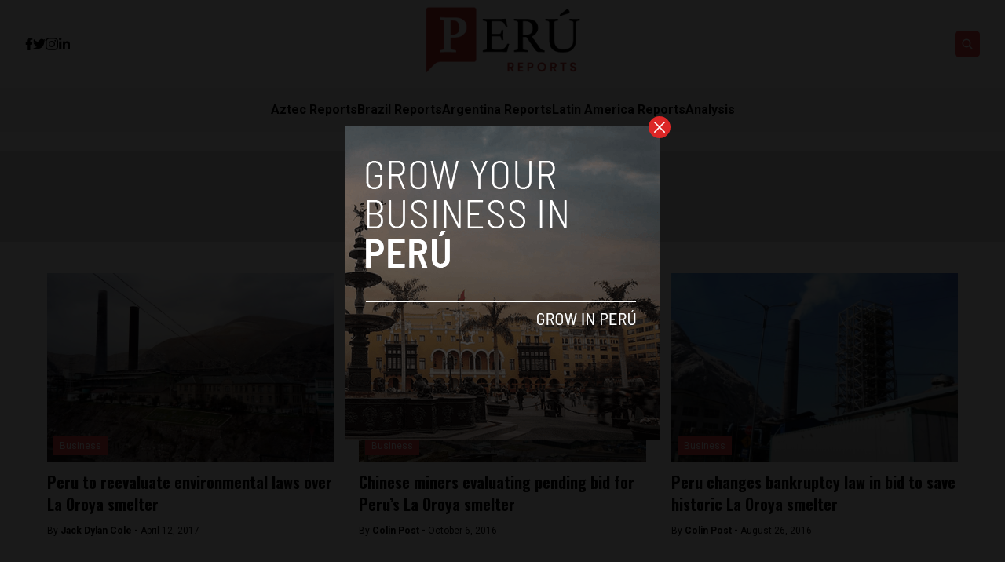

--- FILE ---
content_type: text/html; charset=UTF-8
request_url: https://www.perureports.com/tag/junin/
body_size: 10934
content:


<!DOCTYPE html>
<html lang="en">
<head>
  <meta charset="UTF-8">
  <meta http-equiv="X-UA-Compatible" content="IE=edge">
  <meta name="viewport" content="width=device-width, initial-scale=1.0">
  <link rel="icon" type="image/png" href="https://www.perureports.com/wp-content/themes/reports/assets/images/favicon.png">
  <link rel="stylesheet" href="https://www.perureports.com/wp-content/themes/reports/assets/css/tailwindstyle.css">
  <!-- <script src="https://cdn.tailwindcss.com"></script> -->
  <link rel="preconnect" href="https://fonts.googleapis.com">
  <link rel="preconnect" href="https://fonts.gstatic.com" crossorigin>
  <link rel="stylesheet" href="https://www.perureports.com/wp-content/themes/reports/assets/css/main.css">
  <title>Junin | Perú Reports</title>
  
  <!-- Google Tag Manager -->

      <script>(function(w,d,s,l,i){w[l]=w[l]||[];w[l].push({'gtm.start':
    new Date().getTime(),event:'gtm.js'});var f=d.getElementsByTagName(s)[0],
    j=d.createElement(s),dl=l!='dataLayer'?'&l='+l:'';j.async=true;j.src=
    'https://www.googletagmanager.com/gtm.js?id='+i+dl;f.parentNode.insertBefore(j,f);
    })(window,document,'script','dataLayer','GTM-TMPQ887');</script>
    <!-- End Google Tag Manager -->

  <meta name='robots' content='index, follow, max-image-preview:large, max-snippet:-1, max-video-preview:-1' />

	<!-- This site is optimized with the Yoast SEO plugin v26.8 - https://yoast.com/product/yoast-seo-wordpress/ -->
	<link rel="canonical" href="https://www.perureports.com/tag/junin/" />
	<link rel="next" href="https://www.perureports.com/tag/junin/page/2/" />
	<meta property="og:locale" content="en_US" />
	<meta property="og:type" content="article" />
	<meta property="og:title" content="Junin | Perú Reports" />
	<meta property="og:url" content="https://www.perureports.com/tag/junin/" />
	<meta property="og:site_name" content="Perú Reports" />
	<meta name="twitter:card" content="summary_large_image" />
	<script type="application/ld+json" class="yoast-schema-graph">{"@context":"https://schema.org","@graph":[{"@type":"CollectionPage","@id":"https://www.perureports.com/tag/junin/","url":"https://www.perureports.com/tag/junin/","name":"Junin | Perú Reports","isPartOf":{"@id":"https://34.214.86.224/#website"},"primaryImageOfPage":{"@id":"https://www.perureports.com/tag/junin/#primaryimage"},"image":{"@id":"https://www.perureports.com/tag/junin/#primaryimage"},"thumbnailUrl":"https://www.perureports.com/wp-content/uploads/2017/04/la-oroya-junin-peru.jpg","breadcrumb":{"@id":"https://www.perureports.com/tag/junin/#breadcrumb"},"inLanguage":"en-US"},{"@type":"ImageObject","inLanguage":"en-US","@id":"https://www.perureports.com/tag/junin/#primaryimage","url":"https://www.perureports.com/wp-content/uploads/2017/04/la-oroya-junin-peru.jpg","contentUrl":"https://www.perureports.com/wp-content/uploads/2017/04/la-oroya-junin-peru.jpg","width":800,"height":533},{"@type":"BreadcrumbList","@id":"https://www.perureports.com/tag/junin/#breadcrumb","itemListElement":[{"@type":"ListItem","position":1,"name":"Home","item":"http://34.214.86.224/"},{"@type":"ListItem","position":2,"name":"Junin"}]},{"@type":"WebSite","@id":"https://34.214.86.224/#website","url":"https://34.214.86.224/","name":"Perú Reports","description":"The largest English news publication in Peru.","potentialAction":[{"@type":"SearchAction","target":{"@type":"EntryPoint","urlTemplate":"https://34.214.86.224/?s={search_term_string}"},"query-input":{"@type":"PropertyValueSpecification","valueRequired":true,"valueName":"search_term_string"}}],"inLanguage":"en-US"}]}</script>
	<!-- / Yoast SEO plugin. -->


<link rel='dns-prefetch' href='//www.googletagmanager.com' />
<link rel="alternate" type="application/rss+xml" title="Perú Reports &raquo; Junin Tag Feed" href="https://www.perureports.com/tag/junin/feed/" />
<style id='wp-img-auto-sizes-contain-inline-css' type='text/css'>
img:is([sizes=auto i],[sizes^="auto," i]){contain-intrinsic-size:3000px 1500px}
/*# sourceURL=wp-img-auto-sizes-contain-inline-css */
</style>
<style id='wp-emoji-styles-inline-css' type='text/css'>

	img.wp-smiley, img.emoji {
		display: inline !important;
		border: none !important;
		box-shadow: none !important;
		height: 1em !important;
		width: 1em !important;
		margin: 0 0.07em !important;
		vertical-align: -0.1em !important;
		background: none !important;
		padding: 0 !important;
	}
/*# sourceURL=wp-emoji-styles-inline-css */
</style>
<style id='wp-block-library-inline-css' type='text/css'>
:root{--wp-block-synced-color:#7a00df;--wp-block-synced-color--rgb:122,0,223;--wp-bound-block-color:var(--wp-block-synced-color);--wp-editor-canvas-background:#ddd;--wp-admin-theme-color:#007cba;--wp-admin-theme-color--rgb:0,124,186;--wp-admin-theme-color-darker-10:#006ba1;--wp-admin-theme-color-darker-10--rgb:0,107,160.5;--wp-admin-theme-color-darker-20:#005a87;--wp-admin-theme-color-darker-20--rgb:0,90,135;--wp-admin-border-width-focus:2px}@media (min-resolution:192dpi){:root{--wp-admin-border-width-focus:1.5px}}.wp-element-button{cursor:pointer}:root .has-very-light-gray-background-color{background-color:#eee}:root .has-very-dark-gray-background-color{background-color:#313131}:root .has-very-light-gray-color{color:#eee}:root .has-very-dark-gray-color{color:#313131}:root .has-vivid-green-cyan-to-vivid-cyan-blue-gradient-background{background:linear-gradient(135deg,#00d084,#0693e3)}:root .has-purple-crush-gradient-background{background:linear-gradient(135deg,#34e2e4,#4721fb 50%,#ab1dfe)}:root .has-hazy-dawn-gradient-background{background:linear-gradient(135deg,#faaca8,#dad0ec)}:root .has-subdued-olive-gradient-background{background:linear-gradient(135deg,#fafae1,#67a671)}:root .has-atomic-cream-gradient-background{background:linear-gradient(135deg,#fdd79a,#004a59)}:root .has-nightshade-gradient-background{background:linear-gradient(135deg,#330968,#31cdcf)}:root .has-midnight-gradient-background{background:linear-gradient(135deg,#020381,#2874fc)}:root{--wp--preset--font-size--normal:16px;--wp--preset--font-size--huge:42px}.has-regular-font-size{font-size:1em}.has-larger-font-size{font-size:2.625em}.has-normal-font-size{font-size:var(--wp--preset--font-size--normal)}.has-huge-font-size{font-size:var(--wp--preset--font-size--huge)}.has-text-align-center{text-align:center}.has-text-align-left{text-align:left}.has-text-align-right{text-align:right}.has-fit-text{white-space:nowrap!important}#end-resizable-editor-section{display:none}.aligncenter{clear:both}.items-justified-left{justify-content:flex-start}.items-justified-center{justify-content:center}.items-justified-right{justify-content:flex-end}.items-justified-space-between{justify-content:space-between}.screen-reader-text{border:0;clip-path:inset(50%);height:1px;margin:-1px;overflow:hidden;padding:0;position:absolute;width:1px;word-wrap:normal!important}.screen-reader-text:focus{background-color:#ddd;clip-path:none;color:#444;display:block;font-size:1em;height:auto;left:5px;line-height:normal;padding:15px 23px 14px;text-decoration:none;top:5px;width:auto;z-index:100000}html :where(.has-border-color){border-style:solid}html :where([style*=border-top-color]){border-top-style:solid}html :where([style*=border-right-color]){border-right-style:solid}html :where([style*=border-bottom-color]){border-bottom-style:solid}html :where([style*=border-left-color]){border-left-style:solid}html :where([style*=border-width]){border-style:solid}html :where([style*=border-top-width]){border-top-style:solid}html :where([style*=border-right-width]){border-right-style:solid}html :where([style*=border-bottom-width]){border-bottom-style:solid}html :where([style*=border-left-width]){border-left-style:solid}html :where(img[class*=wp-image-]){height:auto;max-width:100%}:where(figure){margin:0 0 1em}html :where(.is-position-sticky){--wp-admin--admin-bar--position-offset:var(--wp-admin--admin-bar--height,0px)}@media screen and (max-width:600px){html :where(.is-position-sticky){--wp-admin--admin-bar--position-offset:0px}}

/*# sourceURL=wp-block-library-inline-css */
</style>
<style id='classic-theme-styles-inline-css' type='text/css'>
/*! This file is auto-generated */
.wp-block-button__link{color:#fff;background-color:#32373c;border-radius:9999px;box-shadow:none;text-decoration:none;padding:calc(.667em + 2px) calc(1.333em + 2px);font-size:1.125em}.wp-block-file__button{background:#32373c;color:#fff;text-decoration:none}
/*# sourceURL=/wp-includes/css/classic-themes.min.css */
</style>

<!-- Google tag (gtag.js) snippet added by Site Kit -->
<!-- Google Analytics snippet added by Site Kit -->
<script type="text/javascript" src="https://www.googletagmanager.com/gtag/js?id=GT-KTRXLPV" id="google_gtagjs-js" async></script>
<script type="text/javascript" id="google_gtagjs-js-after">
/* <![CDATA[ */
window.dataLayer = window.dataLayer || [];function gtag(){dataLayer.push(arguments);}
gtag("set","linker",{"domains":["www.perureports.com"]});
gtag("js", new Date());
gtag("set", "developer_id.dZTNiMT", true);
gtag("config", "GT-KTRXLPV");
//# sourceURL=google_gtagjs-js-after
/* ]]> */
</script>
<link rel="https://api.w.org/" href="https://www.perureports.com/wp-json/" /><link rel="alternate" title="JSON" type="application/json" href="https://www.perureports.com/wp-json/wp/v2/tags/98" /><link rel="EditURI" type="application/rsd+xml" title="RSD" href="https://www.perureports.com/xmlrpc.php?rsd" />
<meta name="generator" content="WordPress 6.9" />
<meta name="generator" content="Site Kit by Google 1.168.0" /><link rel="icon" href="https://www.perureports.com/wp-content/uploads/2022/05/cropped-image-1-32x32.png" sizes="32x32" />
<link rel="icon" href="https://www.perureports.com/wp-content/uploads/2022/05/cropped-image-1-192x192.png" sizes="192x192" />
<link rel="apple-touch-icon" href="https://www.perureports.com/wp-content/uploads/2022/05/cropped-image-1-180x180.png" />
<meta name="msapplication-TileImage" content="https://www.perureports.com/wp-content/uploads/2022/05/cropped-image-1-270x270.png" />
</head>
<body data-rsssl=1>

  <!-- Google Tag Manager (noscript) -->
  <noscript><iframe src="https://www.googletagmanager.com/ns.html?id=GTM-TMPQ887" height="0" width="0" style="display:none;visibility:hidden"></iframe></noscript>
  <!-- End Google Tag Manager (noscript) -->


  
  <div id="modal" class="fixed z-[100] inset-0 overflow-y-auto w-full h-full hidden">
    <div class="flex items-center justify-center min-h-screen">
      <div class="fixed inset-0 bg-black opacity-90 z-[110]"></div>

      <div class="max-[767px]:w-[240px] rounded-lg max-w-md mx-auto z-[115] relative" onclick="closeModal()">
        <button class="w-7 h-7 rounded-full duration-150 hover:scale-105 bg-red-600 absolute -top-3 -right-3.5 text-white hover:text-gray-800">
          <div class="flex w-full h-full items-center justify-center">
            <img src="https://www.perureports.com/wp-content/themes/reports/assets/images/icon-close-white.svg" alt="icon close modal">
          </div>
        </button>

        <div class="text-center">
          <a href="https://perureports.com/grow-your-startup-in-peru/" class="block [&_img]:w-full">
            <img src="https://www.perureports.com/wp-content/uploads/2023/04/per.png" alt="">
          </a>
        </div>
      </div>
    </div>
  </div>

<div class="onScrollDown hjs fixed  top-0 left-0 w-full z-50">
  <div class="header">
    <div class="topbar bg-white py-2 transition-all duration-300 relative">

      <div class="lg:w-[95%] 2xl:w-[1440px] m-auto px-4 lg:px-0">
        <div class="w-full flex justify-between items-center gap-2">

          <div class="w-2/5 hidden lg:block">
                        <div class="w-full flex items-center gap-6">
                              <a href="https://www.facebook.com/PeruReports" target="_blank" class="transition-all hover:text-red-500">
                  <svg xmlns="http://www.w3.org/2000/svg" viewBox="0 0 320 512" class="w-2.5 ">
                    <path class="transition-all duration-100" fill="currentColor" d="M279.14 288l14.22-92.66h-88.91v-60.13c0-25.35 12.42-50.06 52.24-50.06h40.42V6.26S260.43 0 225.36 0c-73.22 0-121.08 44.38-121.08 124.72v70.62H22.89V288h81.39v224h100.17V288z"/>
                  </svg>
                </a>
              
                              <a href="https://twitter.com/reportsperu" target="_blank" class="transition-all hover:text-red-500">
                  <svg xmlns="http://www.w3.org/2000/svg" viewBox="0 0 512 512" class="w-4"><path class="transition-all duration-100" fill="currentColor" d="M459.37 151.716c.325 4.548.325 9.097.325 13.645 0 138.72-105.583 298.558-298.558 298.558-59.452 0-114.68-17.219-161.137-47.106 8.447.974 16.568 1.299 25.34 1.299 49.055 0 94.213-16.568 130.274-44.832-46.132-.975-84.792-31.188-98.112-72.772 6.498.974 12.995 1.624 19.818 1.624 9.421 0 18.843-1.3 27.614-3.573-48.081-9.747-84.143-51.98-84.143-102.985v-1.299c13.969 7.797 30.214 12.67 47.431 13.319-28.264-18.843-46.781-51.005-46.781-87.391 0-19.492 5.197-37.36 14.294-52.954 51.655 63.675 129.3 105.258 216.365 109.807-1.624-7.797-2.599-15.918-2.599-24.04 0-57.828 46.782-104.934 104.934-104.934 30.213 0 57.502 12.67 76.67 33.137 23.715-4.548 46.456-13.32 66.599-25.34-7.798 24.366-24.366 44.833-46.132 57.827 21.117-2.273 41.584-8.122 60.426-16.243-14.292 20.791-32.161 39.308-52.628 54.253z"/></svg>
                </a>
              
                              <a href="https://www.instagram.com/perureports/" target="_blank" class="transition-all hover:text-red-500">
                  <svg xmlns="http://www.w3.org/2000/svg" viewBox="0 0 448 512" class="w-4"><path class="transition-all duration-100" fill="currentColor" d="M224.1 141c-63.6 0-114.9 51.3-114.9 114.9s51.3 114.9 114.9 114.9S339 319.5 339 255.9 287.7 141 224.1 141zm0 189.6c-41.1 0-74.7-33.5-74.7-74.7s33.5-74.7 74.7-74.7 74.7 33.5 74.7 74.7-33.6 74.7-74.7 74.7zm146.4-194.3c0 14.9-12 26.8-26.8 26.8-14.9 0-26.8-12-26.8-26.8s12-26.8 26.8-26.8 26.8 12 26.8 26.8zm76.1 27.2c-1.7-35.9-9.9-67.7-36.2-93.9-26.2-26.2-58-34.4-93.9-36.2-37-2.1-147.9-2.1-184.9 0-35.8 1.7-67.6 9.9-93.9 36.1s-34.4 58-36.2 93.9c-2.1 37-2.1 147.9 0 184.9 1.7 35.9 9.9 67.7 36.2 93.9s58 34.4 93.9 36.2c37 2.1 147.9 2.1 184.9 0 35.9-1.7 67.7-9.9 93.9-36.2 26.2-26.2 34.4-58 36.2-93.9 2.1-37 2.1-147.8 0-184.8zM398.8 388c-7.8 19.6-22.9 34.7-42.6 42.6-29.5 11.7-99.5 9-132.1 9s-102.7 2.6-132.1-9c-19.6-7.8-34.7-22.9-42.6-42.6-11.7-29.5-9-99.5-9-132.1s-2.6-102.7 9-132.1c7.8-19.6 22.9-34.7 42.6-42.6 29.5-11.7 99.5-9 132.1-9s102.7-2.6 132.1 9c19.6 7.8 34.7 22.9 42.6 42.6 11.7 29.5 9 99.5 9 132.1s2.7 102.7-9 132.1z"></path></svg>
                </a>
                            
                              <a href="https://www.linkedin.com/company/peru-reports/about/" target="_blank" class="transition-all hover:text-red-500">
                  <svg xmlns="http://www.w3.org/2000/svg" viewBox="0 0 448 512" class="w-4 h-4"><path fill="currentColor" d="M100.28 448H7.4V148.9h92.88zM53.79 108.1C24.09 108.1 0 83.5 0 53.8a53.79 53.79 0 0 1 107.58 0c0 29.7-24.1 54.3-53.79 54.3zM447.9 448h-92.68V302.4c0-34.7-.7-79.2-48.29-79.2-48.29 0-55.69 37.7-55.69 76.7V448h-92.78V148.9h89.08v40.8h1.3c12.4-23.5 42.69-48.3 87.88-48.3 94 0 111.28 61.9 111.28 142.3V448z"></path></svg>
                </a>
              
                          </div>
          </div>

          
          <div class="w-2/5 lg:text-center">
                          <a href="https://www.perureports.com" class="inline-block">
                <img class="w-[120px] lg:w-[200px] lg:m-auto logo transition-all duration-200" src="https://www.perureports.com/wp-content/uploads/2023/01/peru-reports-logo.png" alt="">
              </a>
                      </div>

          <div class="w-2/5 flex items-center justify-end gap-2">
            <div class="relative">
              <div class="fixed w-[95%] left-0 max-[470px]:right-0 top-0 h-[4rem] m-auto min-[471px]:absolute min-[471px]:-left-[13rem] rounded min-[471px]:h-full bg-white border border-zinc-200 min-[471px]:w-[200px] searchModal z-30 transition-all">
                <div class="flex items-center w-full h-full">
                  <div class="w-full pl-2">
                      
                    <div class="flex items-center justify-center w-full h-full">
                      <div class="w-full px-2">
                        <form class="input-group relative flex w-full justify-end " action="https://www.perureports.com" method="GET">
                          <input type="text" name="s" value="" class=" bg-transparent text-sm form-control relative flex-auto min-w-0 block pr-5 font-normal text-gray-70 border-none m-0 focus:outline-none" placeholder="Search">
                          
                          <button type="submit" class="btn font-medium text-xs focus:shadow-lg focus:outline-none flex items-center">
                            <img class="w-5 imgopensearch" src="https://www.perureports.com/wp-content/themes/reports/assets/images/icon-search.svg" alt="reports search">
                          </button>
                        </form>
                      </div>

                      <div class="w-4 pr-2">
                        <button class="font-medium text-xl relative   min-[471px]:hidden" id="closeSearch" style="line-height:1;">x</button>
                      </div>
          
                    </div>
                  </div>
                </div>
              </div>

              <button class="rounded w-8 h-8 text-center bg-red-500 btn p-2 text-white hover:bg-red-800 transition-all duration-300 font-medium text-xs focus:shadow-lg focus:outline-none items-center openSearch" type="button"> 
                <img class="w-4 filter-white imgopensearch" src="https://www.perureports.com/wp-content/themes/reports/assets/images/icon-search.svg" alt="reports search">
                <img class="w-8 filter-white hidden imgclosesearch" src="https://www.perureports.com/wp-content/themes/reports/assets/images/icon-close.svg" alt="reports search">
              </button>
            </div>

            <div class="block lg:hidden">
              <div class="wrap-hamburger" id="hamburgerMobile">
                <span></span>
                <span></span>
                <span></span>
              </div>
            </div>
          </div>
        </div>
      </div>
    </div>

    <div class="menu bg-zinc-100">
      <div class="hidden lg:block mobileNav lg:w-[95%] 2xl:w-[1440px] m-auto px-4 lg:px-0">
        <nav class="text-center lg:flex lg:flex-wrap justify-center gap-x-7 nav">
            
              <div class="relative hasSubmenu">
                <div class="lg:flex items-center gap-2">
                  <a 
                    class="relative py-4 font-semibold transition-all hover:text-red-500"
                    href="https://aztecreports.com/" 
                    target=""
                  >
                    <span>Aztec Reports</span>
                  </a>
                                  </div>
                              </div>
              
              <div class="relative hasSubmenu">
                <div class="lg:flex items-center gap-2">
                  <a 
                    class="relative py-4 font-semibold transition-all hover:text-red-500"
                    href="https://brazilreports.com/" 
                    target=""
                  >
                    <span>Brazil Reports</span>
                  </a>
                                  </div>
                              </div>
              
              <div class="relative hasSubmenu">
                <div class="lg:flex items-center gap-2">
                  <a 
                    class="relative py-4 font-semibold transition-all hover:text-red-500"
                    href="https://argentinareports.com" 
                    target=""
                  >
                    <span>Argentina Reports</span>
                  </a>
                                  </div>
                              </div>
              
              <div class="relative hasSubmenu">
                <div class="lg:flex items-center gap-2">
                  <a 
                    class="relative py-4 font-semibold transition-all hover:text-red-500"
                    href="https://latinamericareports.com/" 
                    target=""
                  >
                    <span>Latin America Reports</span>
                  </a>
                                  </div>
                              </div>
              
              <div class="relative hasSubmenu">
                <div class="lg:flex items-center gap-2">
                  <a 
                    class="relative py-4 font-semibold transition-all hover:text-red-500"
                    href="https://www.perureports.com/analysis/" 
                    target=""
                  >
                    <span>Analysis</span>
                  </a>
                                  </div>
                              </div>
                              </nav>

        <div class="block lg:hidden">
          <div class="w-full flex items-center justify-center gap-6 mt-6">

            
                          <a href="https://www.facebook.com/PeruReports" target="_blank">
                <svg xmlns="http://www.w3.org/2000/svg" viewBox="0 0 320 512" class="w-2.5 ">
                  <path class="transition-all duration-100" fill="currentColor" d="M279.14 288l14.22-92.66h-88.91v-60.13c0-25.35 12.42-50.06 52.24-50.06h40.42V6.26S260.43 0 225.36 0c-73.22 0-121.08 44.38-121.08 124.72v70.62H22.89V288h81.39v224h100.17V288z"/>
                </svg>
              </a>
            
                          <a href="https://twitter.com/reportsperu" target="_blank">
                <svg xmlns="http://www.w3.org/2000/svg" viewBox="0 0 512 512" class="w-4"><path fill="currentColor" d="M459.37 151.716c.325 4.548.325 9.097.325 13.645 0 138.72-105.583 298.558-298.558 298.558-59.452 0-114.68-17.219-161.137-47.106 8.447.974 16.568 1.299 25.34 1.299 49.055 0 94.213-16.568 130.274-44.832-46.132-.975-84.792-31.188-98.112-72.772 6.498.974 12.995 1.624 19.818 1.624 9.421 0 18.843-1.3 27.614-3.573-48.081-9.747-84.143-51.98-84.143-102.985v-1.299c13.969 7.797 30.214 12.67 47.431 13.319-28.264-18.843-46.781-51.005-46.781-87.391 0-19.492 5.197-37.36 14.294-52.954 51.655 63.675 129.3 105.258 216.365 109.807-1.624-7.797-2.599-15.918-2.599-24.04 0-57.828 46.782-104.934 104.934-104.934 30.213 0 57.502 12.67 76.67 33.137 23.715-4.548 46.456-13.32 66.599-25.34-7.798 24.366-24.366 44.833-46.132 57.827 21.117-2.273 41.584-8.122 60.426-16.243-14.292 20.791-32.161 39.308-52.628 54.253z"/></svg>
              </a>
            
                          <a href="https://www.instagram.com/perureports/" target="_blank">
                <svg xmlns="http://www.w3.org/2000/svg" viewBox="0 0 448 512" class="w-4"><path fill="currentColor" d="M224.1 141c-63.6 0-114.9 51.3-114.9 114.9s51.3 114.9 114.9 114.9S339 319.5 339 255.9 287.7 141 224.1 141zm0 189.6c-41.1 0-74.7-33.5-74.7-74.7s33.5-74.7 74.7-74.7 74.7 33.5 74.7 74.7-33.6 74.7-74.7 74.7zm146.4-194.3c0 14.9-12 26.8-26.8 26.8-14.9 0-26.8-12-26.8-26.8s12-26.8 26.8-26.8 26.8 12 26.8 26.8zm76.1 27.2c-1.7-35.9-9.9-67.7-36.2-93.9-26.2-26.2-58-34.4-93.9-36.2-37-2.1-147.9-2.1-184.9 0-35.8 1.7-67.6 9.9-93.9 36.1s-34.4 58-36.2 93.9c-2.1 37-2.1 147.9 0 184.9 1.7 35.9 9.9 67.7 36.2 93.9s58 34.4 93.9 36.2c37 2.1 147.9 2.1 184.9 0 35.9-1.7 67.7-9.9 93.9-36.2 26.2-26.2 34.4-58 36.2-93.9 2.1-37 2.1-147.8 0-184.8zM398.8 388c-7.8 19.6-22.9 34.7-42.6 42.6-29.5 11.7-99.5 9-132.1 9s-102.7 2.6-132.1-9c-19.6-7.8-34.7-22.9-42.6-42.6-11.7-29.5-9-99.5-9-132.1s-2.6-102.7 9-132.1c7.8-19.6 22.9-34.7 42.6-42.6 29.5-11.7 99.5-9 132.1-9s102.7-2.6 132.1 9c19.6 7.8 34.7 22.9 42.6 42.6 11.7 29.5 9 99.5 9 132.1s2.7 102.7-9 132.1z"></path></svg>
              </a>
                        
                          <a href="https://www.linkedin.com/company/peru-reports/about/" target="_blank">
                <svg xmlns="http://www.w3.org/2000/svg" viewBox="0 0 448 512" class="w-4 h-4"><path fill="currentColor" d="M100.28 448H7.4V148.9h92.88zM53.79 108.1C24.09 108.1 0 83.5 0 53.8a53.79 53.79 0 0 1 107.58 0c0 29.7-24.1 54.3-53.79 54.3zM447.9 448h-92.68V302.4c0-34.7-.7-79.2-48.29-79.2-48.29 0-55.69 37.7-55.69 76.7V448h-92.78V148.9h89.08v40.8h1.3c12.4-23.5 42.69-48.3 87.88-48.3 94 0 111.28 61.9 111.28 142.3V448z"></path></svg>
              </a>
            
                      </div>
        </div>
      </div>
    </div>
  </div>
</div>

<div class="pt-24 lg:pt-48"></div>


<main class="">
  <section class="max-[1150px]:px-5">
    <div class="bg-zinc-200 py-3 sm:py-10 mb-10 text-center">
      <h3 class="font-oswald font-semibold text-xl sm:text-3xl"> Junin </h3>
    </div>

		<div class="container m-auto w-full min-[1200px]:w-[1160px]">

      <div class="grid min-[481px]:grid-cols-2 min-[768px]:grid-cols-3 gap-8">
                <article class="mb-3 pb-3">
            <div class="h-[240px] relative mb-3 imgfit">
              <a href="https://www.perureports.com/peru-to-reevaluate-environmental-laws-over-la-oroya-smelter/5307/" class="block w-full h-full">
                <img width="800" height="533" src="https://www.perureports.com/wp-content/uploads/2017/04/la-oroya-junin-peru.jpg" class="attachment-large size-large wp-post-image" alt="" decoding="async" fetchpriority="high" srcset="https://www.perureports.com/wp-content/uploads/2017/04/la-oroya-junin-peru.jpg 800w, https://www.perureports.com/wp-content/uploads/2017/04/la-oroya-junin-peru-300x200.jpg 300w, https://www.perureports.com/wp-content/uploads/2017/04/la-oroya-junin-peru-768x512.jpg 768w, https://www.perureports.com/wp-content/uploads/2017/04/la-oroya-junin-peru-180x120.jpg 180w" sizes="(max-width: 800px) 100vw, 800px" />                <div class="absolute top-0 left-0 w-full h-full bg-gradient-to-t from-black to-transparent opacity-30"></div>
              </a>

                              <h4 class="absolute bottom-2 left-2">
                  <a href="https://www.perureports.com/analysis/business/" class="px-2 py-1 bg-red-500 text-white text-xs z-20 block">Business</a>
                </h4>
              
            </div>

            <h2 class="font-bold text-xl mb-3 font-oswald">
              <a href="https://www.perureports.com/peru-to-reevaluate-environmental-laws-over-la-oroya-smelter/5307/">
                Peru to reevaluate environmental laws over La Oroya smelter              </a>
            </h2>


            <div class="text-xs">
              By <a href="https://www.perureports.com/author/jack-cole/" class="font-bold">Jack Dylan Cole - </a> April 12, 2017            </div>
          </article>
                  <article class="mb-3 pb-3">
            <div class="h-[240px] relative mb-3 imgfit">
              <a href="https://www.perureports.com/chinese-miners-evaluating-pending-bid-perus-la-oroya-smelter/4791/" class="block w-full h-full">
                <img width="800" height="460" src="https://www.perureports.com/wp-content/uploads/2016/10/la-oroya-doe-run-peru-smelter-auction-copper-china.jpg" class="attachment-large size-large wp-post-image" alt="" decoding="async" srcset="https://www.perureports.com/wp-content/uploads/2016/10/la-oroya-doe-run-peru-smelter-auction-copper-china.jpg 800w, https://www.perureports.com/wp-content/uploads/2016/10/la-oroya-doe-run-peru-smelter-auction-copper-china-300x173.jpg 300w, https://www.perureports.com/wp-content/uploads/2016/10/la-oroya-doe-run-peru-smelter-auction-copper-china-768x442.jpg 768w, https://www.perureports.com/wp-content/uploads/2016/10/la-oroya-doe-run-peru-smelter-auction-copper-china-209x120.jpg 209w" sizes="(max-width: 800px) 100vw, 800px" />                <div class="absolute top-0 left-0 w-full h-full bg-gradient-to-t from-black to-transparent opacity-30"></div>
              </a>

                              <h4 class="absolute bottom-2 left-2">
                  <a href="https://www.perureports.com/analysis/business/" class="px-2 py-1 bg-red-500 text-white text-xs z-20 block">Business</a>
                </h4>
              
            </div>

            <h2 class="font-bold text-xl mb-3 font-oswald">
              <a href="https://www.perureports.com/chinese-miners-evaluating-pending-bid-perus-la-oroya-smelter/4791/">
                Chinese miners evaluating pending bid for Peru’s La Oroya smelter              </a>
            </h2>


            <div class="text-xs">
              By <a href="https://www.perureports.com/author/colin-post/" class="font-bold">Colin Post - </a> October 6, 2016            </div>
          </article>
                  <article class="mb-3 pb-3">
            <div class="h-[240px] relative mb-3 imgfit">
              <a href="https://www.perureports.com/peru-modifies-bankruptcy-law-save-historic-la-oroya-smelter/4562/" class="block w-full h-full">
                <img width="800" height="512" src="https://www.perureports.com/wp-content/uploads/2016/08/la-oroya-smelter-junin-yauli-peru-doe-run.jpg" class="attachment-large size-large wp-post-image" alt="" decoding="async" srcset="https://www.perureports.com/wp-content/uploads/2016/08/la-oroya-smelter-junin-yauli-peru-doe-run.jpg 800w, https://www.perureports.com/wp-content/uploads/2016/08/la-oroya-smelter-junin-yauli-peru-doe-run-300x192.jpg 300w, https://www.perureports.com/wp-content/uploads/2016/08/la-oroya-smelter-junin-yauli-peru-doe-run-768x492.jpg 768w, https://www.perureports.com/wp-content/uploads/2016/08/la-oroya-smelter-junin-yauli-peru-doe-run-188x120.jpg 188w" sizes="(max-width: 800px) 100vw, 800px" />                <div class="absolute top-0 left-0 w-full h-full bg-gradient-to-t from-black to-transparent opacity-30"></div>
              </a>

                              <h4 class="absolute bottom-2 left-2">
                  <a href="https://www.perureports.com/analysis/business/" class="px-2 py-1 bg-red-500 text-white text-xs z-20 block">Business</a>
                </h4>
              
            </div>

            <h2 class="font-bold text-xl mb-3 font-oswald">
              <a href="https://www.perureports.com/peru-modifies-bankruptcy-law-save-historic-la-oroya-smelter/4562/">
                Peru changes bankruptcy law in bid to save historic La Oroya smelter              </a>
            </h2>


            <div class="text-xs">
              By <a href="https://www.perureports.com/author/colin-post/" class="font-bold">Colin Post - </a> August 26, 2016            </div>
          </article>
                  <article class="mb-3 pb-3">
            <div class="h-[240px] relative mb-3 imgfit">
              <a href="https://www.perureports.com/domestic-violence-peru-spikes-historic-womens-protest/4500/" class="block w-full h-full">
                <img width="800" height="487" src="https://www.perureports.com/wp-content/uploads/2016/08/niunamenos-womens-violence-march-protest-domestic-abuse-lima-peru.jpg" class="attachment-large size-large wp-post-image" alt="" decoding="async" loading="lazy" srcset="https://www.perureports.com/wp-content/uploads/2016/08/niunamenos-womens-violence-march-protest-domestic-abuse-lima-peru.jpg 800w, https://www.perureports.com/wp-content/uploads/2016/08/niunamenos-womens-violence-march-protest-domestic-abuse-lima-peru-300x183.jpg 300w, https://www.perureports.com/wp-content/uploads/2016/08/niunamenos-womens-violence-march-protest-domestic-abuse-lima-peru-768x468.jpg 768w, https://www.perureports.com/wp-content/uploads/2016/08/niunamenos-womens-violence-march-protest-domestic-abuse-lima-peru-197x120.jpg 197w" sizes="auto, (max-width: 800px) 100vw, 800px" />                <div class="absolute top-0 left-0 w-full h-full bg-gradient-to-t from-black to-transparent opacity-30"></div>
              </a>

                              <h4 class="absolute bottom-2 left-2">
                  <a href="https://www.perureports.com/analysis/news/" class="px-2 py-1 bg-red-500 text-white text-xs z-20 block">News</a>
                </h4>
              
            </div>

            <h2 class="font-bold text-xl mb-3 font-oswald">
              <a href="https://www.perureports.com/domestic-violence-peru-spikes-historic-womens-protest/4500/">
                Domestic violence spikes after historic women&#8217;s protest in Peru              </a>
            </h2>


            <div class="text-xs">
              By <a href="https://www.perureports.com/author/jack-cole/" class="font-bold">Jack Dylan Cole - </a> August 21, 2016            </div>
          </article>
                  <article class="mb-3 pb-3">
            <div class="h-[240px] relative mb-3 imgfit">
              <a href="https://www.perureports.com/peru-kuczynski-calls-protest-save-mining-company/4218/" class="block w-full h-full">
                <img width="800" height="533" src="https://www.perureports.com/wp-content/uploads/2016/07/pedro-pablo-kuczynski-la-oroya.jpg" class="attachment-large size-large wp-post-image" alt="" decoding="async" loading="lazy" srcset="https://www.perureports.com/wp-content/uploads/2016/07/pedro-pablo-kuczynski-la-oroya.jpg 800w, https://www.perureports.com/wp-content/uploads/2016/07/pedro-pablo-kuczynski-la-oroya-300x200.jpg 300w, https://www.perureports.com/wp-content/uploads/2016/07/pedro-pablo-kuczynski-la-oroya-768x512.jpg 768w, https://www.perureports.com/wp-content/uploads/2016/07/pedro-pablo-kuczynski-la-oroya-180x120.jpg 180w" sizes="auto, (max-width: 800px) 100vw, 800px" />                <div class="absolute top-0 left-0 w-full h-full bg-gradient-to-t from-black to-transparent opacity-30"></div>
              </a>

                              <h4 class="absolute bottom-2 left-2">
                  <a href="https://www.perureports.com/analysis/economy/" class="px-2 py-1 bg-red-500 text-white text-xs z-20 block">Economy</a>
                </h4>
              
            </div>

            <h2 class="font-bold text-xl mb-3 font-oswald">
              <a href="https://www.perureports.com/peru-kuczynski-calls-protest-save-mining-company/4218/">
                Peru: Kuczynski calls for protest to save mining company              </a>
            </h2>


            <div class="text-xs">
              By <a href="https://www.perureports.com/author/colin-post/" class="font-bold">Colin Post - </a> July 9, 2016            </div>
          </article>
                  <article class="mb-3 pb-3">
            <div class="h-[240px] relative mb-3 imgfit">
              <a href="https://www.perureports.com/shining-path-ambush-kills-10-eve-perus-election/3729/" class="block w-full h-full">
                <img width="800" height="447" src="https://www.perureports.com/wp-content/uploads/2016/04/shining-path-attack-junin-soldiers-killed.jpg" class="attachment-large size-large wp-post-image" alt="" decoding="async" loading="lazy" srcset="https://www.perureports.com/wp-content/uploads/2016/04/shining-path-attack-junin-soldiers-killed.jpg 800w, https://www.perureports.com/wp-content/uploads/2016/04/shining-path-attack-junin-soldiers-killed-300x168.jpg 300w, https://www.perureports.com/wp-content/uploads/2016/04/shining-path-attack-junin-soldiers-killed-768x429.jpg 768w, https://www.perureports.com/wp-content/uploads/2016/04/shining-path-attack-junin-soldiers-killed-215x120.jpg 215w, https://www.perureports.com/wp-content/uploads/2016/04/shining-path-attack-junin-soldiers-killed-370x208.jpg 370w" sizes="auto, (max-width: 800px) 100vw, 800px" />                <div class="absolute top-0 left-0 w-full h-full bg-gradient-to-t from-black to-transparent opacity-30"></div>
              </a>

                              <h4 class="absolute bottom-2 left-2">
                  <a href="https://www.perureports.com/analysis/news/" class="px-2 py-1 bg-red-500 text-white text-xs z-20 block">News</a>
                </h4>
              
            </div>

            <h2 class="font-bold text-xl mb-3 font-oswald">
              <a href="https://www.perureports.com/shining-path-ambush-kills-10-eve-perus-election/3729/">
                Shining Path ambush kills 10 on eve of Peru’s election              </a>
            </h2>


            <div class="text-xs">
              By <a href="https://www.perureports.com/author/colin-post/" class="font-bold">Colin Post - </a> April 12, 2016            </div>
          </article>
                  <article class="mb-3 pb-3">
            <div class="h-[240px] relative mb-3 imgfit">
              <a href="https://www.perureports.com/peru-mulls-barring-kuczynski-in-no-win-situation/3548/" class="block w-full h-full">
                <img width="796" height="527" src="https://www.perureports.com/wp-content/uploads/2016/03/pedro-pablo-kuczynski-ppk-junin-jne-beer-vote-buying.png" class="attachment-large size-large wp-post-image" alt="" decoding="async" loading="lazy" srcset="https://www.perureports.com/wp-content/uploads/2016/03/pedro-pablo-kuczynski-ppk-junin-jne-beer-vote-buying.png 796w, https://www.perureports.com/wp-content/uploads/2016/03/pedro-pablo-kuczynski-ppk-junin-jne-beer-vote-buying-300x199.png 300w, https://www.perureports.com/wp-content/uploads/2016/03/pedro-pablo-kuczynski-ppk-junin-jne-beer-vote-buying-768x508.png 768w, https://www.perureports.com/wp-content/uploads/2016/03/pedro-pablo-kuczynski-ppk-junin-jne-beer-vote-buying-181x120.png 181w" sizes="auto, (max-width: 796px) 100vw, 796px" />                <div class="absolute top-0 left-0 w-full h-full bg-gradient-to-t from-black to-transparent opacity-30"></div>
              </a>

                              <h4 class="absolute bottom-2 left-2">
                  <a href="https://www.perureports.com/analysis/news/" class="px-2 py-1 bg-red-500 text-white text-xs z-20 block">News</a>
                </h4>
              
            </div>

            <h2 class="font-bold text-xl mb-3 font-oswald">
              <a href="https://www.perureports.com/peru-mulls-barring-kuczynski-in-no-win-situation/3548/">
                Peru mulls barring Kuczynski in no-win situation              </a>
            </h2>


            <div class="text-xs">
              By <a href="https://www.perureports.com/author/colin-post/" class="font-bold">Colin Post - </a> March 23, 2016            </div>
          </article>
                  <article class="mb-3 pb-3">
            <div class="h-[240px] relative mb-3 imgfit">
              <a href="https://www.perureports.com/keiko-fujimoris-vp-barred-from-perus-congressional-race/3523/" class="block w-full h-full">
                <img width="800" height="550" src="https://www.perureports.com/wp-content/uploads/2016/03/vladimiro-huaroc-keiko-fujimori.jpg" class="attachment-large size-large wp-post-image" alt="" decoding="async" loading="lazy" srcset="https://www.perureports.com/wp-content/uploads/2016/03/vladimiro-huaroc-keiko-fujimori.jpg 800w, https://www.perureports.com/wp-content/uploads/2016/03/vladimiro-huaroc-keiko-fujimori-300x206.jpg 300w, https://www.perureports.com/wp-content/uploads/2016/03/vladimiro-huaroc-keiko-fujimori-768x528.jpg 768w, https://www.perureports.com/wp-content/uploads/2016/03/vladimiro-huaroc-keiko-fujimori-175x120.jpg 175w" sizes="auto, (max-width: 800px) 100vw, 800px" />                <div class="absolute top-0 left-0 w-full h-full bg-gradient-to-t from-black to-transparent opacity-30"></div>
              </a>

                              <h4 class="absolute bottom-2 left-2">
                  <a href="https://www.perureports.com/analysis/news/" class="px-2 py-1 bg-red-500 text-white text-xs z-20 block">News</a>
                </h4>
              
            </div>

            <h2 class="font-bold text-xl mb-3 font-oswald">
              <a href="https://www.perureports.com/keiko-fujimoris-vp-barred-from-perus-congressional-race/3523/">
                Keiko Fujimori&#8217;s VP barred from running for Peru’s Congress              </a>
            </h2>


            <div class="text-xs">
              By <a href="https://www.perureports.com/author/colin-post/" class="font-bold">Colin Post - </a> March 17, 2016            </div>
          </article>
                  <article class="mb-3 pb-3">
            <div class="h-[240px] relative mb-3 imgfit">
              <a href="https://www.perureports.com/child-killed-after-finding-grenade-in-perus-jungle/3513/" class="block w-full h-full">
                <img width="800" height="481" src="https://www.perureports.com/wp-content/uploads/2016/03/vraem-grenade.jpg" class="attachment-large size-large wp-post-image" alt="" decoding="async" loading="lazy" srcset="https://www.perureports.com/wp-content/uploads/2016/03/vraem-grenade.jpg 800w, https://www.perureports.com/wp-content/uploads/2016/03/vraem-grenade-300x180.jpg 300w, https://www.perureports.com/wp-content/uploads/2016/03/vraem-grenade-768x462.jpg 768w, https://www.perureports.com/wp-content/uploads/2016/03/vraem-grenade-200x120.jpg 200w" sizes="auto, (max-width: 800px) 100vw, 800px" />                <div class="absolute top-0 left-0 w-full h-full bg-gradient-to-t from-black to-transparent opacity-30"></div>
              </a>

                              <h4 class="absolute bottom-2 left-2">
                  <a href="https://www.perureports.com/analysis/news/" class="px-2 py-1 bg-red-500 text-white text-xs z-20 block">News</a>
                </h4>
              
            </div>

            <h2 class="font-bold text-xl mb-3 font-oswald">
              <a href="https://www.perureports.com/child-killed-after-finding-grenade-in-perus-jungle/3513/">
                Child killed after finding grenade in Peru’s jungle              </a>
            </h2>


            <div class="text-xs">
              By <a href="https://www.perureports.com/author/colin-post/" class="font-bold">Colin Post - </a> March 17, 2016            </div>
          </article>
                  <article class="mb-3 pb-3">
            <div class="h-[240px] relative mb-3 imgfit">
              <a href="https://www.perureports.com/at-least-16-killed-in-central-peru-bus-accident/3094/" class="block w-full h-full">
                <img width="800" height="600" src="https://www.perureports.com/wp-content/uploads/2016/01/chanchamayo-junin-tarma-river-bus-accident.jpg" class="attachment-large size-large wp-post-image" alt="" decoding="async" loading="lazy" srcset="https://www.perureports.com/wp-content/uploads/2016/01/chanchamayo-junin-tarma-river-bus-accident.jpg 800w, https://www.perureports.com/wp-content/uploads/2016/01/chanchamayo-junin-tarma-river-bus-accident-300x225.jpg 300w, https://www.perureports.com/wp-content/uploads/2016/01/chanchamayo-junin-tarma-river-bus-accident-768x576.jpg 768w, https://www.perureports.com/wp-content/uploads/2016/01/chanchamayo-junin-tarma-river-bus-accident-160x120.jpg 160w" sizes="auto, (max-width: 800px) 100vw, 800px" />                <div class="absolute top-0 left-0 w-full h-full bg-gradient-to-t from-black to-transparent opacity-30"></div>
              </a>

                              <h4 class="absolute bottom-2 left-2">
                  <a href="https://www.perureports.com/analysis/news/" class="px-2 py-1 bg-red-500 text-white text-xs z-20 block">News</a>
                </h4>
              
            </div>

            <h2 class="font-bold text-xl mb-3 font-oswald">
              <a href="https://www.perureports.com/at-least-16-killed-in-central-peru-bus-accident/3094/">
                At least 17 killed in central Peru bus accident              </a>
            </h2>


            <div class="text-xs">
              By <a href="https://www.perureports.com/author/colin-post/" class="font-bold">Colin Post - </a> January 19, 2016            </div>
          </article>
                  <article class="mb-3 pb-3">
            <div class="h-[240px] relative mb-3 imgfit">
              <a href="https://www.perureports.com/two-sentenced-to-prison-in-historic-racial-slur-case-for-peru/2698/" class="block w-full h-full">
                <img width="796" height="600" src="https://www.perureports.com/wp-content/uploads/2015/11/azucena-asuncion-algendones.jpg" class="attachment-large size-large wp-post-image" alt="" decoding="async" loading="lazy" srcset="https://www.perureports.com/wp-content/uploads/2015/11/azucena-asuncion-algendones.jpg 796w, https://www.perureports.com/wp-content/uploads/2015/11/azucena-asuncion-algendones-300x226.jpg 300w, https://www.perureports.com/wp-content/uploads/2015/11/azucena-asuncion-algendones-159x120.jpg 159w" sizes="auto, (max-width: 796px) 100vw, 796px" />                <div class="absolute top-0 left-0 w-full h-full bg-gradient-to-t from-black to-transparent opacity-30"></div>
              </a>

                              <h4 class="absolute bottom-2 left-2">
                  <a href="https://www.perureports.com/analysis/news/" class="px-2 py-1 bg-red-500 text-white text-xs z-20 block">News</a>
                </h4>
              
            </div>

            <h2 class="font-bold text-xl mb-3 font-oswald">
              <a href="https://www.perureports.com/two-sentenced-to-prison-in-historic-racial-slur-case-for-peru/2698/">
                Two sentenced to prison in historic racism case for Peru              </a>
            </h2>


            <div class="text-xs">
              By <a href="https://www.perureports.com/author/colin-post/" class="font-bold">Colin Post - </a> November 19, 2015            </div>
          </article>
                  <article class="mb-3 pb-3">
            <div class="h-[240px] relative mb-3 imgfit">
              <a href="https://www.perureports.com/peru-reaches-deal-with-mineworkers-to-reopen-la-oroya-smelter/2574/" class="block w-full h-full">
                <img width="800" height="534" src="https://www.perureports.com/wp-content/uploads/2015/10/doe-run-peru-la-oroya-junin.jpg" class="attachment-large size-large wp-post-image" alt="" decoding="async" loading="lazy" srcset="https://www.perureports.com/wp-content/uploads/2015/10/doe-run-peru-la-oroya-junin.jpg 800w, https://www.perureports.com/wp-content/uploads/2015/10/doe-run-peru-la-oroya-junin-300x200.jpg 300w, https://www.perureports.com/wp-content/uploads/2015/10/doe-run-peru-la-oroya-junin-180x120.jpg 180w" sizes="auto, (max-width: 800px) 100vw, 800px" />                <div class="absolute top-0 left-0 w-full h-full bg-gradient-to-t from-black to-transparent opacity-30"></div>
              </a>

                              <h4 class="absolute bottom-2 left-2">
                  <a href="https://www.perureports.com/analysis/economy/" class="px-2 py-1 bg-red-500 text-white text-xs z-20 block">Economy</a>
                </h4>
              
            </div>

            <h2 class="font-bold text-xl mb-3 font-oswald">
              <a href="https://www.perureports.com/peru-reaches-deal-with-mineworkers-to-reopen-la-oroya-smelter/2574/">
                Peru reaches deal with mineworkers to reopen La Oroya smelter              </a>
            </h2>


            <div class="text-xs">
              By <a href="https://www.perureports.com/author/colin-post/" class="font-bold">Colin Post - </a> October 30, 2015            </div>
          </article>
                  <article class="mb-3 pb-3">
            <div class="h-[240px] relative mb-3 imgfit">
              <a href="https://www.perureports.com/peru-army-officer-arrested-for-drug-trafficking/2521/" class="block w-full h-full">
                <img width="800" height="539" src="https://www.perureports.com/wp-content/uploads/2015/10/wilber-delgado-ruiz.jpg" class="attachment-large size-large wp-post-image" alt="" decoding="async" loading="lazy" srcset="https://www.perureports.com/wp-content/uploads/2015/10/wilber-delgado-ruiz.jpg 800w, https://www.perureports.com/wp-content/uploads/2015/10/wilber-delgado-ruiz-300x202.jpg 300w, https://www.perureports.com/wp-content/uploads/2015/10/wilber-delgado-ruiz-178x120.jpg 178w" sizes="auto, (max-width: 800px) 100vw, 800px" />                <div class="absolute top-0 left-0 w-full h-full bg-gradient-to-t from-black to-transparent opacity-30"></div>
              </a>

                              <h4 class="absolute bottom-2 left-2">
                  <a href="https://www.perureports.com/analysis/news/" class="px-2 py-1 bg-red-500 text-white text-xs z-20 block">News</a>
                </h4>
              
            </div>

            <h2 class="font-bold text-xl mb-3 font-oswald">
              <a href="https://www.perureports.com/peru-army-officer-arrested-for-drug-trafficking/2521/">
                Peru army officer arrested for drug trafficking              </a>
            </h2>


            <div class="text-xs">
              By <a href="https://www.perureports.com/author/colin-post/" class="font-bold">Colin Post - </a> October 23, 2015            </div>
          </article>
                  <article class="mb-3 pb-3">
            <div class="h-[240px] relative mb-3 imgfit">
              <a href="https://www.perureports.com/la-oroya-protesters-suspend-strike-in-central-peru/1958/" class="block w-full h-full">
                <img width="800" height="475" src="https://www.perureports.com/wp-content/uploads/2015/08/la-oroya-strike-carretera-central-yauli-junin.jpg" class="attachment-large size-large wp-post-image" alt="" decoding="async" loading="lazy" srcset="https://www.perureports.com/wp-content/uploads/2015/08/la-oroya-strike-carretera-central-yauli-junin.jpg 800w, https://www.perureports.com/wp-content/uploads/2015/08/la-oroya-strike-carretera-central-yauli-junin-300x178.jpg 300w, https://www.perureports.com/wp-content/uploads/2015/08/la-oroya-strike-carretera-central-yauli-junin-202x120.jpg 202w" sizes="auto, (max-width: 800px) 100vw, 800px" />                <div class="absolute top-0 left-0 w-full h-full bg-gradient-to-t from-black to-transparent opacity-30"></div>
              </a>

                              <h4 class="absolute bottom-2 left-2">
                  <a href="https://www.perureports.com/analysis/economy/" class="px-2 py-1 bg-red-500 text-white text-xs z-20 block">Economy</a>
                </h4>
              
            </div>

            <h2 class="font-bold text-xl mb-3 font-oswald">
              <a href="https://www.perureports.com/la-oroya-protesters-suspend-strike-in-central-peru/1958/">
                La Oroya: protesters suspend strike in central Peru              </a>
            </h2>


            <div class="text-xs">
              By <a href="https://www.perureports.com/author/colin-post/" class="font-bold">Colin Post - </a> August 13, 2015            </div>
          </article>
                  <article class="mb-3 pb-3">
            <div class="h-[240px] relative mb-3 imgfit">
              <a href="https://www.perureports.com/la-oroya-government-rejects-relaxing-environmental-standards/1952/" class="block w-full h-full">
                <img width="800" height="446" src="https://www.perureports.com/wp-content/uploads/2015/08/la-oroya-protests-mine-smelter-junin-yauli.jpg" class="attachment-large size-large wp-post-image" alt="" decoding="async" loading="lazy" srcset="https://www.perureports.com/wp-content/uploads/2015/08/la-oroya-protests-mine-smelter-junin-yauli.jpg 800w, https://www.perureports.com/wp-content/uploads/2015/08/la-oroya-protests-mine-smelter-junin-yauli-300x167.jpg 300w, https://www.perureports.com/wp-content/uploads/2015/08/la-oroya-protests-mine-smelter-junin-yauli-215x120.jpg 215w" sizes="auto, (max-width: 800px) 100vw, 800px" />                <div class="absolute top-0 left-0 w-full h-full bg-gradient-to-t from-black to-transparent opacity-30"></div>
              </a>

                              <h4 class="absolute bottom-2 left-2">
                  <a href="https://www.perureports.com/analysis/economy/" class="px-2 py-1 bg-red-500 text-white text-xs z-20 block">Economy</a>
                </h4>
              
            </div>

            <h2 class="font-bold text-xl mb-3 font-oswald">
              <a href="https://www.perureports.com/la-oroya-government-rejects-relaxing-environmental-standards/1952/">
                La Oroya: Peru rejects relaxing environmental standards              </a>
            </h2>


            <div class="text-xs">
              By <a href="https://www.perureports.com/author/colin-post/" class="font-bold">Colin Post - </a> August 12, 2015            </div>
          </article>
        		  </div>

      <div class="my-10">
        <div class="pagination"><ul class='page-numbers'>
	<li><span aria-current="page" class="page-numbers current">1</span></li>
	<li><a class="page-numbers" href="https://www.perureports.com/tag/junin/page/2/">2</a></li>
	<li><a class="next page-numbers" href="https://www.perureports.com/tag/junin/page/2/">></a></li>
</ul>
</div>      </div>
		</div>
	</section>

</main>

<script type="speculationrules">
{"prefetch":[{"source":"document","where":{"and":[{"href_matches":"/*"},{"not":{"href_matches":["/wp-*.php","/wp-admin/*","/wp-content/uploads/*","/wp-content/*","/wp-content/plugins/*","/wp-content/themes/reports/*","/*\\?(.+)"]}},{"not":{"selector_matches":"a[rel~=\"nofollow\"]"}},{"not":{"selector_matches":".no-prefetch, .no-prefetch a"}}]},"eagerness":"conservative"}]}
</script>
<script id="wp-emoji-settings" type="application/json">
{"baseUrl":"https://s.w.org/images/core/emoji/17.0.2/72x72/","ext":".png","svgUrl":"https://s.w.org/images/core/emoji/17.0.2/svg/","svgExt":".svg","source":{"concatemoji":"https://www.perureports.com/wp-includes/js/wp-emoji-release.min.js?ver=6.9"}}
</script>
<script type="module">
/* <![CDATA[ */
/*! This file is auto-generated */
const a=JSON.parse(document.getElementById("wp-emoji-settings").textContent),o=(window._wpemojiSettings=a,"wpEmojiSettingsSupports"),s=["flag","emoji"];function i(e){try{var t={supportTests:e,timestamp:(new Date).valueOf()};sessionStorage.setItem(o,JSON.stringify(t))}catch(e){}}function c(e,t,n){e.clearRect(0,0,e.canvas.width,e.canvas.height),e.fillText(t,0,0);t=new Uint32Array(e.getImageData(0,0,e.canvas.width,e.canvas.height).data);e.clearRect(0,0,e.canvas.width,e.canvas.height),e.fillText(n,0,0);const a=new Uint32Array(e.getImageData(0,0,e.canvas.width,e.canvas.height).data);return t.every((e,t)=>e===a[t])}function p(e,t){e.clearRect(0,0,e.canvas.width,e.canvas.height),e.fillText(t,0,0);var n=e.getImageData(16,16,1,1);for(let e=0;e<n.data.length;e++)if(0!==n.data[e])return!1;return!0}function u(e,t,n,a){switch(t){case"flag":return n(e,"\ud83c\udff3\ufe0f\u200d\u26a7\ufe0f","\ud83c\udff3\ufe0f\u200b\u26a7\ufe0f")?!1:!n(e,"\ud83c\udde8\ud83c\uddf6","\ud83c\udde8\u200b\ud83c\uddf6")&&!n(e,"\ud83c\udff4\udb40\udc67\udb40\udc62\udb40\udc65\udb40\udc6e\udb40\udc67\udb40\udc7f","\ud83c\udff4\u200b\udb40\udc67\u200b\udb40\udc62\u200b\udb40\udc65\u200b\udb40\udc6e\u200b\udb40\udc67\u200b\udb40\udc7f");case"emoji":return!a(e,"\ud83e\u1fac8")}return!1}function f(e,t,n,a){let r;const o=(r="undefined"!=typeof WorkerGlobalScope&&self instanceof WorkerGlobalScope?new OffscreenCanvas(300,150):document.createElement("canvas")).getContext("2d",{willReadFrequently:!0}),s=(o.textBaseline="top",o.font="600 32px Arial",{});return e.forEach(e=>{s[e]=t(o,e,n,a)}),s}function r(e){var t=document.createElement("script");t.src=e,t.defer=!0,document.head.appendChild(t)}a.supports={everything:!0,everythingExceptFlag:!0},new Promise(t=>{let n=function(){try{var e=JSON.parse(sessionStorage.getItem(o));if("object"==typeof e&&"number"==typeof e.timestamp&&(new Date).valueOf()<e.timestamp+604800&&"object"==typeof e.supportTests)return e.supportTests}catch(e){}return null}();if(!n){if("undefined"!=typeof Worker&&"undefined"!=typeof OffscreenCanvas&&"undefined"!=typeof URL&&URL.createObjectURL&&"undefined"!=typeof Blob)try{var e="postMessage("+f.toString()+"("+[JSON.stringify(s),u.toString(),c.toString(),p.toString()].join(",")+"));",a=new Blob([e],{type:"text/javascript"});const r=new Worker(URL.createObjectURL(a),{name:"wpTestEmojiSupports"});return void(r.onmessage=e=>{i(n=e.data),r.terminate(),t(n)})}catch(e){}i(n=f(s,u,c,p))}t(n)}).then(e=>{for(const n in e)a.supports[n]=e[n],a.supports.everything=a.supports.everything&&a.supports[n],"flag"!==n&&(a.supports.everythingExceptFlag=a.supports.everythingExceptFlag&&a.supports[n]);var t;a.supports.everythingExceptFlag=a.supports.everythingExceptFlag&&!a.supports.flag,a.supports.everything||((t=a.source||{}).concatemoji?r(t.concatemoji):t.wpemoji&&t.twemoji&&(r(t.twemoji),r(t.wpemoji)))});
//# sourceURL=https://www.perureports.com/wp-includes/js/wp-emoji-loader.min.js
/* ]]> */
</script>

<footer>
  <div class="bg-zinc-900 py-8 max-[1150px]:px-5 text-white">
    <div class="container m-auto w-full min-[1200px]:w-[1160px] max-[480px]:text-center">
      <div class="min-[481px]:flex items-center">
        <div class="w-full min-[481px]:w-1/2">
          
                      <div class="w-[170px] mb-5 max-[480px]:inline-block max-[480px]:m-auto">
              <a href="https://www.perureports.com" class="inline-block">
                <img class="w-full" src="https://www.perureports.com/wp-content/uploads/2023/01/peru-reports-logo-white.png" alt="">
              </a>
            </div>
          
            
          <div class="w-full">
            <div class="w-full flex items-center gap-6 max-[480px]:mt-3 max-[480px]:justify-center">
                            
                              <a href="https://www.facebook.com/PeruReports" target="_blank" class="transition-all  hover:text-red-500">
                  <svg xmlns="http://www.w3.org/2000/svg" viewBox="0 0 320 512" class="w-2.5 ">
                    <path class="transition-all duration-100" fill="currentColor" d="M279.14 288l14.22-92.66h-88.91v-60.13c0-25.35 12.42-50.06 52.24-50.06h40.42V6.26S260.43 0 225.36 0c-73.22 0-121.08 44.38-121.08 124.72v70.62H22.89V288h81.39v224h100.17V288z"/>
                  </svg>
                </a>
              
                              <a href="https://twitter.com/reportsperu" target="_blank" class="transition-all  hover:text-red-500">
                  <svg xmlns="http://www.w3.org/2000/svg" viewBox="0 0 512 512" class="w-4"><path class="transition-all duration-100" fill="currentColor" d="M459.37 151.716c.325 4.548.325 9.097.325 13.645 0 138.72-105.583 298.558-298.558 298.558-59.452 0-114.68-17.219-161.137-47.106 8.447.974 16.568 1.299 25.34 1.299 49.055 0 94.213-16.568 130.274-44.832-46.132-.975-84.792-31.188-98.112-72.772 6.498.974 12.995 1.624 19.818 1.624 9.421 0 18.843-1.3 27.614-3.573-48.081-9.747-84.143-51.98-84.143-102.985v-1.299c13.969 7.797 30.214 12.67 47.431 13.319-28.264-18.843-46.781-51.005-46.781-87.391 0-19.492 5.197-37.36 14.294-52.954 51.655 63.675 129.3 105.258 216.365 109.807-1.624-7.797-2.599-15.918-2.599-24.04 0-57.828 46.782-104.934 104.934-104.934 30.213 0 57.502 12.67 76.67 33.137 23.715-4.548 46.456-13.32 66.599-25.34-7.798 24.366-24.366 44.833-46.132 57.827 21.117-2.273 41.584-8.122 60.426-16.243-14.292 20.791-32.161 39.308-52.628 54.253z"/></svg>
                </a>
              
                              <a href="https://www.instagram.com/perureports/" target="_blank" class="transition-all  hover:text-red-500">
                  <svg xmlns="http://www.w3.org/2000/svg" viewBox="0 0 448 512" class="w-4"><path class="transition-all duration-100" fill="currentColor" d="M224.1 141c-63.6 0-114.9 51.3-114.9 114.9s51.3 114.9 114.9 114.9S339 319.5 339 255.9 287.7 141 224.1 141zm0 189.6c-41.1 0-74.7-33.5-74.7-74.7s33.5-74.7 74.7-74.7 74.7 33.5 74.7 74.7-33.6 74.7-74.7 74.7zm146.4-194.3c0 14.9-12 26.8-26.8 26.8-14.9 0-26.8-12-26.8-26.8s12-26.8 26.8-26.8 26.8 12 26.8 26.8zm76.1 27.2c-1.7-35.9-9.9-67.7-36.2-93.9-26.2-26.2-58-34.4-93.9-36.2-37-2.1-147.9-2.1-184.9 0-35.8 1.7-67.6 9.9-93.9 36.1s-34.4 58-36.2 93.9c-2.1 37-2.1 147.9 0 184.9 1.7 35.9 9.9 67.7 36.2 93.9s58 34.4 93.9 36.2c37 2.1 147.9 2.1 184.9 0 35.9-1.7 67.7-9.9 93.9-36.2 26.2-26.2 34.4-58 36.2-93.9 2.1-37 2.1-147.8 0-184.8zM398.8 388c-7.8 19.6-22.9 34.7-42.6 42.6-29.5 11.7-99.5 9-132.1 9s-102.7 2.6-132.1-9c-19.6-7.8-34.7-22.9-42.6-42.6-11.7-29.5-9-99.5-9-132.1s-2.6-102.7 9-132.1c7.8-19.6 22.9-34.7 42.6-42.6 29.5-11.7 99.5-9 132.1-9s102.7-2.6 132.1 9c19.6 7.8 34.7 22.9 42.6 42.6 11.7 29.5 9 99.5 9 132.1s2.7 102.7-9 132.1z"></path></svg>
                </a>
              
                              <a href="https://www.linkedin.com/company/peru-reports/about/" target="_blank" class="transition-all  hover:text-red-500">
                  <svg xmlns="http://www.w3.org/2000/svg" viewBox="0 0 448 512" class="w-4 h-4"><path fill="currentColor" d="M100.28 448H7.4V148.9h92.88zM53.79 108.1C24.09 108.1 0 83.5 0 53.8a53.79 53.79 0 0 1 107.58 0c0 29.7-24.1 54.3-53.79 54.3zM447.9 448h-92.68V302.4c0-34.7-.7-79.2-48.29-79.2-48.29 0-55.69 37.7-55.69 76.7V448h-92.78V148.9h89.08v40.8h1.3c12.4-23.5 42.69-48.3 87.88-48.3 94 0 111.28 61.9 111.28 142.3V448z"></path></svg>
                </a>
              
                  
            </div>
          </div>
        </div>

        <div class="w-full min-[481px]:w-1/2 max-[480px]:mt-8">
          <div class="min-[481px]:flex min-[481px]:justify-end">
            <div class="text-xs">
              <a href="https://espacio.co" target="_blank" rel="noopener">
                <img class="mb-2 inline-block" src="https://publicize.co/wp-content/uploads/2018/08/espacio-footercopy.png" alt="Espacio Medellín Media Incubator">
              </a>
              <div>
                <a style="color: #3ca4e0;" href="https://espacio.co/contact/" target="_blank" rel="noopener">Work with Us</a>
              </div>
              <div>
                <a style="color: #3ca4e0;" href="https://espacio.co/careers/" target="_blank" rel="noopener">
                Jobs @ Espacio Media Incubator
                </a>
              <br>
                2018 Espacio Media Incubator, All Rights Reserved
              </div>
            </div>
          </div>
        </div>
      </div>
    </div>
  </div>

  <div class="bg-zinc-900 border-t border-t-zinc-700 text-white text-center py-4 max-[1150px]:px-5">
    <div class="container m-auto w-full min-[1200px]:w-[1160px] font-oswald">
      © All Rights Reserved.
    </div>
  </div>
</footer>
<script src="https://www.perureports.com/wp-content/themes/reports/assets/js/main.js"></script>

<script type="speculationrules">
{"prefetch":[{"source":"document","where":{"and":[{"href_matches":"/*"},{"not":{"href_matches":["/wp-*.php","/wp-admin/*","/wp-content/uploads/*","/wp-content/*","/wp-content/plugins/*","/wp-content/themes/reports/*","/*\\?(.+)"]}},{"not":{"selector_matches":"a[rel~=\"nofollow\"]"}},{"not":{"selector_matches":".no-prefetch, .no-prefetch a"}}]},"eagerness":"conservative"}]}
</script>
<script id="wp-emoji-settings" type="application/json">
{"baseUrl":"https://s.w.org/images/core/emoji/17.0.2/72x72/","ext":".png","svgUrl":"https://s.w.org/images/core/emoji/17.0.2/svg/","svgExt":".svg","source":{"concatemoji":"https://www.perureports.com/wp-includes/js/wp-emoji-release.min.js?ver=6.9"}}
</script>
<script type="module">
/* <![CDATA[ */
/*! This file is auto-generated */
const a=JSON.parse(document.getElementById("wp-emoji-settings").textContent),o=(window._wpemojiSettings=a,"wpEmojiSettingsSupports"),s=["flag","emoji"];function i(e){try{var t={supportTests:e,timestamp:(new Date).valueOf()};sessionStorage.setItem(o,JSON.stringify(t))}catch(e){}}function c(e,t,n){e.clearRect(0,0,e.canvas.width,e.canvas.height),e.fillText(t,0,0);t=new Uint32Array(e.getImageData(0,0,e.canvas.width,e.canvas.height).data);e.clearRect(0,0,e.canvas.width,e.canvas.height),e.fillText(n,0,0);const a=new Uint32Array(e.getImageData(0,0,e.canvas.width,e.canvas.height).data);return t.every((e,t)=>e===a[t])}function p(e,t){e.clearRect(0,0,e.canvas.width,e.canvas.height),e.fillText(t,0,0);var n=e.getImageData(16,16,1,1);for(let e=0;e<n.data.length;e++)if(0!==n.data[e])return!1;return!0}function u(e,t,n,a){switch(t){case"flag":return n(e,"\ud83c\udff3\ufe0f\u200d\u26a7\ufe0f","\ud83c\udff3\ufe0f\u200b\u26a7\ufe0f")?!1:!n(e,"\ud83c\udde8\ud83c\uddf6","\ud83c\udde8\u200b\ud83c\uddf6")&&!n(e,"\ud83c\udff4\udb40\udc67\udb40\udc62\udb40\udc65\udb40\udc6e\udb40\udc67\udb40\udc7f","\ud83c\udff4\u200b\udb40\udc67\u200b\udb40\udc62\u200b\udb40\udc65\u200b\udb40\udc6e\u200b\udb40\udc67\u200b\udb40\udc7f");case"emoji":return!a(e,"\ud83e\u1fac8")}return!1}function f(e,t,n,a){let r;const o=(r="undefined"!=typeof WorkerGlobalScope&&self instanceof WorkerGlobalScope?new OffscreenCanvas(300,150):document.createElement("canvas")).getContext("2d",{willReadFrequently:!0}),s=(o.textBaseline="top",o.font="600 32px Arial",{});return e.forEach(e=>{s[e]=t(o,e,n,a)}),s}function r(e){var t=document.createElement("script");t.src=e,t.defer=!0,document.head.appendChild(t)}a.supports={everything:!0,everythingExceptFlag:!0},new Promise(t=>{let n=function(){try{var e=JSON.parse(sessionStorage.getItem(o));if("object"==typeof e&&"number"==typeof e.timestamp&&(new Date).valueOf()<e.timestamp+604800&&"object"==typeof e.supportTests)return e.supportTests}catch(e){}return null}();if(!n){if("undefined"!=typeof Worker&&"undefined"!=typeof OffscreenCanvas&&"undefined"!=typeof URL&&URL.createObjectURL&&"undefined"!=typeof Blob)try{var e="postMessage("+f.toString()+"("+[JSON.stringify(s),u.toString(),c.toString(),p.toString()].join(",")+"));",a=new Blob([e],{type:"text/javascript"});const r=new Worker(URL.createObjectURL(a),{name:"wpTestEmojiSupports"});return void(r.onmessage=e=>{i(n=e.data),r.terminate(),t(n)})}catch(e){}i(n=f(s,u,c,p))}t(n)}).then(e=>{for(const n in e)a.supports[n]=e[n],a.supports.everything=a.supports.everything&&a.supports[n],"flag"!==n&&(a.supports.everythingExceptFlag=a.supports.everythingExceptFlag&&a.supports[n]);var t;a.supports.everythingExceptFlag=a.supports.everythingExceptFlag&&!a.supports.flag,a.supports.everything||((t=a.source||{}).concatemoji?r(t.concatemoji):t.wpemoji&&t.twemoji&&(r(t.twemoji),r(t.wpemoji)))});
//# sourceURL=https://www.perureports.com/wp-includes/js/wp-emoji-loader.min.js
/* ]]> */
</script>
  <script defer src="https://static.cloudflareinsights.com/beacon.min.js/vcd15cbe7772f49c399c6a5babf22c1241717689176015" integrity="sha512-ZpsOmlRQV6y907TI0dKBHq9Md29nnaEIPlkf84rnaERnq6zvWvPUqr2ft8M1aS28oN72PdrCzSjY4U6VaAw1EQ==" data-cf-beacon='{"version":"2024.11.0","token":"ceaf9695423d440491ecc97afed08ea6","r":1,"server_timing":{"name":{"cfCacheStatus":true,"cfEdge":true,"cfExtPri":true,"cfL4":true,"cfOrigin":true,"cfSpeedBrain":true},"location_startswith":null}}' crossorigin="anonymous"></script>
</body>
</html>